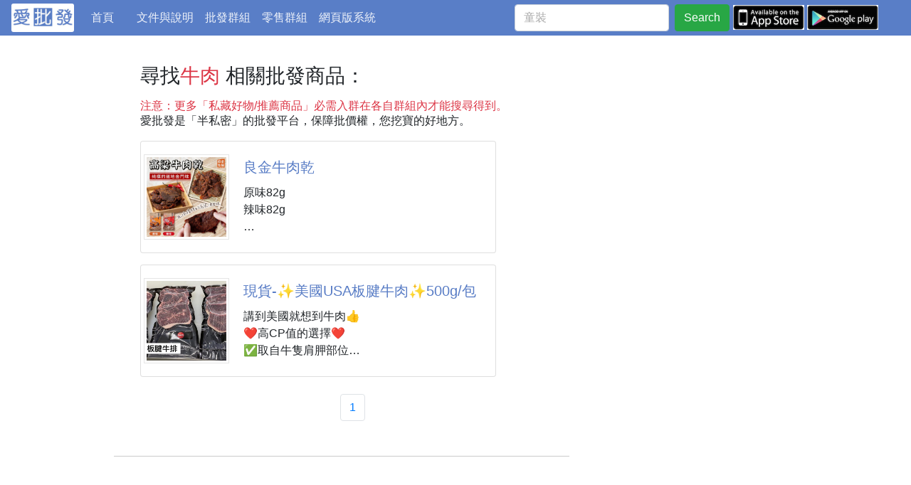

--- FILE ---
content_type: text/html; charset=utf-8
request_url: https://ipifa.tw/search/%E7%89%9B%E8%82%89/
body_size: 11372
content:
<!DOCTYPE html>
<html xmlns="http://www.w3.org/1999/xhtml">
<head>
  <meta charset="utf-8">
  <meta http-equiv="Content-Type" content="text/html; charset=utf-8" />
  <meta http-equiv="X-UA-Compatible" content="IE=edge">
  <meta name="viewport" content="viewport-fit=cover,width=device-width,initial-scale=1,minimum-scale=1,maximum-scale=1,user-scalable=no">
  <meta name="author" content="ipifa" />
  
<meta name="keywords" content="愛批發 台灣最大最齊全的批發網 批貨 切貨 團購 買賣 跨境電商 一手貨源 半私密平台">
<meta property="og:site_name" content="ipifa">
<meta property="og:locale" content="zh_TW">

  <meta name="description" content="在找「牛肉」平價、熱門或大家推薦的商品嗎？| 這裡是台灣最大的半私密批發市集網，為您提供各式各樣的貨源及買賣平台，找牛肉、找平價商品、想賣你的商品來愛批發">
  <meta property="og:description" content="在找「牛肉」平價、熱門或大家推薦的商品嗎？| 這裡是台灣最大的半私密批發市集網，為您提供各式各樣的貨源及買賣平台，找牛肉、找平價商品、想賣你的商品來愛批發"/>
  <meta name="twitter:description" content="在找「牛肉」平價、熱門或大家推薦的商品嗎？| 這裡是台灣最大的半私密批發市集網，為您提供各式各樣的貨源及買賣平台，找牛肉、找平價商品、想賣你的商品來愛批發"/>
  
  <meta itemprop="image" content="https://ipifa-cdn.s3-us-west-2.amazonaws.com/m/images/gassist/7afb3aa9ad514093_m.jpg"/>
  <meta name="twitter:image:src" content="https://ipifa-cdn.s3-us-west-2.amazonaws.com/m/images/gassist/7afb3aa9ad514093_m.jpg"/>
  <meta property="og:image" content="https://ipifa-cdn.s3-us-west-2.amazonaws.com/m/images/gassist/7afb3aa9ad514093_m.jpg"/>
  <meta property="og:image" content="https://ipifa-cdn.s3-us-west-2.amazonaws.com/m/images/gassist/4727d1aa670b434e_m.jpg"/>
  
  <!-- title -->
  <meta property="og:title" content="在找 牛肉 熱門批發商品嗎？牛肉推薦的平價熱門批發商品如下 | 線上批發買賣來愛批發"/>
  <meta itemprop="name" content="在找 牛肉 熱門批發商品嗎？牛肉推薦的平價熱門批發商品如下 | 線上批發買賣來愛批發"/>
  <meta name="twitter:title" content="在找 牛肉 熱門批發商品嗎？牛肉推薦的平價熱門批發商品如下 | 線上批發買賣來愛批發"/>


  <link rel="icon" href="/s/images/favicon.ico">
  <link rel="Shortcut Icon" type="image/x-icon" href="/s/images/favicon32x32.ico" />
  <link rel="apple-touch-icon" sizes="144x144" href="/s/images/favicon144x144.png" />
  <title>在找「牛肉」批發商品嗎？為您推薦這些CP值高的熱門牛肉批發商品 | 線上批發買賣來愛批發</title>
    
  
  <!-- 
  <link rel="stylesheet" href="https://use.fontawesome.com/releases/v5.3.1/css/all.css" integrity="sha384-mzrmE5qonljUremFsqc01SB46JvROS7bZs3IO2EmfFsd15uHvIt+Y8vEf7N7fWAU" crossorigin="anonymous">
  -->
  <link rel="stylesheet" href="/s/fontawesome/all.min.css">
  <link rel="stylesheet" href="https://stackpath.bootstrapcdn.com/bootstrap/4.1.3/css/bootstrap.min.css" integrity="sha384-MCw98/SFnGE8fJT3GXwEOngsV7Zt27NXFoaoApmYm81iuXoPkFOJwJ8ERdknLPMO" crossorigin="anonymous">
  <link rel="stylesheet" href="/s/css/star-rating.css">
  <link rel="stylesheet" href="/s/css/common.css">
  <link rel="stylesheet" href="/s/css/ckeditor/prism/prism.css">
  

  
  
  
  <script src="https://code.jquery.com/jquery-3.3.1.min.js"></script>
  
  

</head>
<body >

   
<div class="page-header">
  <nav id="navbar" class="navbar navbar-expand-md bg-theme1 ">
    <a href="/">
      <img src="/s/images/word-logo3.jpg" class="logo2" />
    </a>
    <div class="collapse navbar-collapse" id="navbarToggler01">
      <ul class="navbar-nav navbar-left mr-5 mt-lg-0">
        <li class="nav-item ">
          <a class="nav-link" href="/">首頁 <span class="sr-only">(current)</span></a>
        </li>
        <!-- <li class="nav-item ">
          <a class="nav-link" href="/dynamic/">推薦</a>
        </li> -->
        <li class="nav-item ">
          <a class="nav-link" href="/blog/posts/">文件與說明</a>
        </li>
        <li class="nav-item ">
          <a class="nav-link" href="/pifa_groups/">批發群組</a>
        </li>
        <li class="nav-item ">
          <a class="nav-link" href="/retail_groups/">零售群組</a>
        </li>
        <li class="nav-item d-none ">
          <a class="nav-link" href="/retail/">零售商品</a>
        </li>
        <li class="nav-item">
          <a class="nav-link" href="https://www.ipifa.tw/">網頁版系統</a>
        </li>
      </ul>
                
    </div>
    <div class="search">
      <!-- 搜尋 -->
      <form id="searchform" class="form-inline my-2 my-lg-0 search-form"  method="get" action="/search/">
        <input id="q" class="form-control mr-sm-2" type="search" name="q" placeholder="童裝" aria-label="童裝" value="" maxlength="256">
        <button id="btn-search" class="btn btn-success my-2 my-sm-0" type="submit">Search</button>
      </form>
      <script type="text/javascript" charset="utf-8">
      	
      	$("#btn-search").click(function(event) {
            if (event.stopPropagation) {
            	event.stopPropagation();
            }
            if (event.preventDefault) {
            	event.preventDefault();
            }	
            var q = $("#q")[0].value;
            console.log("event=", event);
            if (!q) {
            	// $("#myalert").removeClass("d-none").delay(3000).slideUp(300).addClass("d-none").slideDown(1);
            	$("#myalert").show().delay(3000).slideUp(300);
            	return;
            }
			$("#searchform").attr("action", "/search/" + q + "/");
			console.log("==>", $("#searchform").attr("action"))
			$("#searchform").submit();
      	});
      		
      </script>
      
    </div>
    
    <!-- collapse control for upper <ul> -->
    <button class="navbar-toggler" type="button" data-toggle="collapse" data-target="#navbarToggler01" aria-controls="navbarToggler01" aria-expanded="false" aria-label="Toggle navigation">
      <span class="navbar-toggler-icon"></span>
    </button>
    
    <div class="header-more">
      <a href="https://itunes.apple.com/us/app/id1369135975?l=zh&ls=1&mt=8" target="_blank">
        <img src="/s/images/appstore-s.jpg" />
      </a>
      <a href="https://play.google.com/store/apps/details?id=tw.ipifa.app1" target="_blank">
        <img src="/s/images/googleplay-s.jpg" />
      </a>
    </div>    
  </nav>
</div>

<div id="myalert" class="alert alert-primary alert-dismissible show fade"  style="display:none;" role="alert">
  尚未輸入搜尋關鍵字
  <button class="close" data-dismiss="alert">&times;</button>
</div>


  
  
  <div class="main-container wrap">
  
    <div class="row wrap">
      <div class="main col-12 col-md-9 col-lg-8 ">
        
<div class="rtproducts">
    <div class="my-3"><h3 class="title">尋找<span class="text-danger">牛肉</span> 相關批發商品：</h3></div>
    <div class="my-3"><h6 class="title text-danger">注意：更多「私藏好物/推薦商品」必需入群在各自群組內才能搜尋得到。</h6>
    <span>愛批發是「半私密」的批發平台，保障批價權，您挖寶的好地方。</span>
    </div>
    <ul>
      
      <li>
        
        <div class="card card-g1 flex-sm-row mb-3 p-1">
          
          
          <div class="product-cover">
            <a class="" href="/product/74be1e4e9be3/">
              <img src="https://ipifa-cdn.s3-us-west-2.amazonaws.com/m/images/gassist/7afb3aa9ad514093_m.jpg" alt="良金牛肉乾">
            </a>
          </div>
          
          <div class="card-body align-items-end mw-100">
            <a href="/product/74be1e4e9be3/">
            <h5 class="card-title">良金牛肉乾</h5>
            </a>
            <p class="card-text max-3-lines">原味82g
辣味82g

效期：6個月（180天）均新品
牛肉來源：紐奧牛肉
 
良金牧場 高粱牛肉乾（原味）
良金牧場 高粱牛肉乾（辣味）
 
金門超搶手伴手禮
金門 良金牧場 高粱牛肉乾🐂
嚴選高品質紐奧新鮮牛肉🇦🇺
金門自營牧場 
100%金門在地生產👍
以繁複的慢火工法烘炒入味🔥
散發著陣陣高粱酒香味👃
酒糟香氣十足
口齒留香的滋味
真的是有夠香的啦
 
良金牧場 非常講究品質
每一片都是使用新鮮原肉
每一片都會驚艷
肉片的完整度
絕非❗️碎肉no
 
而且也又厚又大塊
吃起來超級過癮
一個不小心一整包
配個 電視📺連續劇🎬
</p>
          </div>
        </div>

      </li>
      
      <li>
        
        <div class="card card-g1 flex-sm-row mb-3 p-1">
          
          
          <div class="product-cover">
            <a class="" href="/product/966ddf8002e1/">
              <img src="https://ipifa-cdn.s3-us-west-2.amazonaws.com/m/images/gassist/4727d1aa670b434e_m.jpg" alt="現貨-✨美國USA板腱牛肉✨500g/包">
            </a>
          </div>
          
          <div class="card-body align-items-end mw-100">
            <a href="/product/966ddf8002e1/">
            <h5 class="card-title">現貨-✨美國USA板腱牛肉✨500g/包</h5>
            </a>
            <p class="card-text max-3-lines">講到美國就想到牛肉👍
❤️高CP值的選擇❤️
✅取自牛隻肩胛部位
★優良蛋白質來源
★紋理細緻，油脂均勻口感嫩
★穀物飼養更具甜度
★純淨的水源孕育
★高規格的生長環境
★有原肉也有貼心客製小包裝
料理建議：煎烤，舒肥，燉煮
✩࿐✩࿐✩࿐✩࿐✩</p>
          </div>
        </div>

      </li>
      
    </ul>
    <nav aria-label="頁面切換">
      <ul class="pagination justify-content-center">
      
      <li class="page-item">
        <span class="page-link">1</span>
      </li>
      
      </ul>
    </nav>
    
</div>

      </div>
      <div class="side-bar col-12 col-md ">
	    
      </div>
    </div>      
  
  </div>
  
  



 

<script type="text/javascript" src="/s/js/sticky-sidebar/jquery.sticky-sidebar.min.js"></script>
<!-- <script src="/s/js/jquery.sticky.elements.js"></script> -->
<script src="https://cdnjs.cloudflare.com/ajax/libs/popper.js/1.14.3/umd/popper.min.js" integrity="sha384-ZMP7rVo3mIykV+2+9J3UJ46jBk0WLaUAdn689aCwoqbBJiSnjAK/l8WvCWPIPm49" crossorigin="anonymous"></script>
<script src="https://stackpath.bootstrapcdn.com/bootstrap/4.1.3/js/bootstrap.min.js" integrity="sha384-ChfqqxuZUCnJSK3+MXmPNIyE6ZbWh2IMqE241rYiqJxyMiZ6OW/JmZQ5stwEULTy" crossorigin="anonymous"></script>
<!-- <script src="/s/js/bootstrap.min.js"></script> -->
<script src="/s/js/star-rating.js"></script>
<script src="/s/ckeditor/ckeditor-init.js"></script>
<script src="/s/ckeditor/ckeditor/ckeditor.js"></script>
<script src="/s/js/ckeditor/prism/prism_patched.min.js"></script>






<!-- Global site tag (gtag.js) - Google Analytics -->
<script async src="https://www.googletagmanager.com/gtag/js?id=UA-67264668-2"></script>
<script>
  window.dataLayer = window.dataLayer || [];
  function gtag(){dataLayer.push(arguments);}
  gtag('js', new Date());

  gtag('config', 'UA-67264668-2');
</script>

</body>
</html>